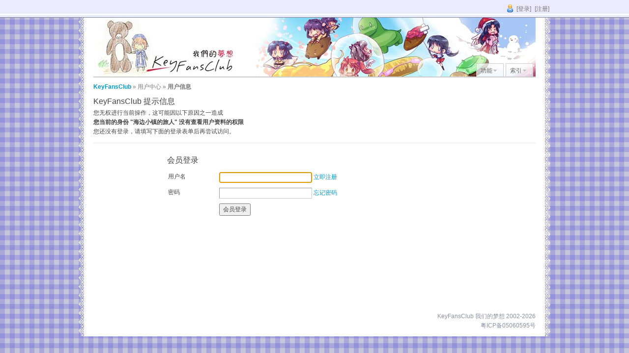

--- FILE ---
content_type: text/html; charset=utf-8
request_url: https://www.keyfc.net/bbs/userinfo-42055.aspx
body_size: 3856
content:
<!DOCTYPE html PUBLIC "-//W3C//DTD XHTML 1.0 Transitional//EN" "http://www.w3.org/TR/xhtml1/DTD/xhtml1-transitional.dtd">
<html xmlns="http://www.w3.org/1999/xhtml">
<head>
<meta http-equiv="Content-Type" content="text/html; charset=utf-8" />
<title>查看用户信息 - KeyFansClub 我们的梦想</title>
<meta name="keywords" content="angelbeats,ab,charlotte,keyfc,key,key fans club,air,青空,kanon,雪之少女,clannad,团子,家族,planetarian,星之梦,Little Busters,rewrite,angel beats,Krkr,kag,tomoyo,narcissu,水仙,miku,acg,同人,游戏,动画,动漫,论坛" />
<meta name="description" content="KEY社作品讨论与同人创作相关的清新主题大众站" />
<meta http-equiv="X-UA-Compatible" content="IE=Edge,chrome=1" />
<meta name="generator" content="KeyFansClub" />
<meta name="author" content="我们的梦想" />
<meta name="copyright" content="2002-2026" />
<meta http-equiv="x-ua-compatible" content="ie=7" />
<link rel="icon" href="/bbs/favicon.ico" type="image/x-icon" />
<link rel="shortcut icon" href="/bbs/favicon.ico" type="image/x-icon" />
<link rel="stylesheet" href="/bbs/templates/laceworks/dnt.css" type="text/css" media="all" />
<link rel="stylesheet" href="/bbs/templates/laceworks/float.css" type="text/css" />

<script type="text/javascript">
var creditnotice='1|经验|,2|人气|,3|ＫＰ|,4|学分|,5|好人卡|,6|好感度|';	
var forumpath = "/bbs/";
</script>
<script type="text/javascript" src="/bbs/javascript/common.js"></script>
<script type="text/javascript" src="/bbs/javascript/template_report.js"></script>
<script type="text/javascript" src="/bbs/javascript/template_utils.js"></script>
<script type="text/javascript" src="/bbs/javascript/ajax.js"></script>
<script type="text/javascript">
	var aspxrewrite = 1;
	var IMGDIR = '/bbs/templates/laceworks/images'
    var allowfloatwin = 0
	var rooturl="https://www.keyfc.net:443/bbs/";
	var imagemaxwidth='600';
</script>

</head>
<body onkeydown="if(event.keyCode==27) return false;">
<div id="append_parent"></div>
<div id="ajaxwaitid"></div>
<div id="submenu">
	<div class="s_clear">
	<span class="avataonline right">
		<a href="/bbs/login.aspx" onClick="floatwin('open_login', 'https://www.keyfc.net:443/bbs/login.aspx', 600, 410);return false;">[登录]</a>
		<a href="/bbs/register.aspx" onClick="floatwin('open_register', 'https://www.keyfc.net:443/bbs/register.aspx', 600, 410);return false;">[注册]</a>
	</span>
</div>
</div>
<div id="wrapper">
<div id="header" style="background: url(/bbs/templates/laceworks/images/banner/4.jpg) no-repeat bottom right">
	<div class="wrap s_clear">
		<h2><a href="/bbs/index.aspx" title="KeyFansClub 我们的梦想"><img src="/bbs/templates/laceworks/images/logo/3.jpg" alt="KeyFansClub 我们的梦想"/></a></h2>
		<ul id="menu">
			<li id="menu_31" onMouseOver="showMenu(this.id);"><a href="/bbs/#"><span class="dropmenu">功能</span></a></li><li id="menu_43" onMouseOver="showMenu(this.id);"><a href="/bbs/showtopic-23944.aspx"><span class="dropmenu">索引</span></a></li>
		</ul>
	</div>
</div>
<div id="nav">
	<div class="wrap s_clear">
		<a href="forumindex.aspx" class="title">KeyFansClub</a>  &raquo; <a href="usercpprofile.aspx">用户中心</a>  &raquo; <strong>用户信息</strong>
	</div>
</div>
<div class="wrap s_clear" id="wrap">
<div class="main login">
	<div class="message">
		<h1>KeyFansClub 提示信息</h1>
		<p>您无权进行当前操作，这可能因以下原因之一造成</p>
		<p><b>您当前的身份 "海边小镇的旅人" 没有查看用户资料的权限</b></p>
		<p>您还没有登录，请填写下面的登录表单后再尝试访问。</p>
	</div>
	<hr class="solidline"/>
	<div class="nojs">
	<div class="float" id="floatlayout_login" style="width: 600px; height: 300px;">
	<form id="formlogin" name="formlogin" method="post" action="https://www.keyfc.net:443/bbs/login.aspx" onsubmit="submitLogin(this);">
	<input type="hidden" value="2592000" name="cookietime"/>
		<h1 style="margin-bottom:10px;">会员登录</h1>
		<table cellpadding="0" cellspacing="0" class="formtable">
		<tbody>
			<tr>
				<th><label for="username">用户名</label></th>
				<td><input type="text" id="username" name="username" size="25" maxlength="40" tabindex="2" class="txt" />  <a href="https://www.keyfc.net:443/bbs/register.aspx" tabindex="-1" accesskey="r" title="立即注册 (ALT + R)" class="lightlink">立即注册</a>
				</td>
			</tr>
			<tr>
				<th><label for="password">密码</label></th>
				<td><input type="password" name="password" size="25" tabindex="3" class="txt"/> <a href="https://www.keyfc.net:443/bbs/getpassword.aspx" tabindex="-1" accesskey="g" title="忘记密码 (ALT + G)" class="lightlink">忘记密码</a>
				</td>
			</tr>
			<tr>
				<th> </th>
				<td>
					<button type="submit" name="loginsubmit" id="loginsubmit" value="true" tabindex="6">会员登录</button>
				</td>
			</tr>
		</tbody>
		</table>
	</form>
	</div>
	</div>
</div>
</div>
<script type="text/javascript">
		document.getElementById("username").focus();
		function submitLogin(loginForm)
		{
		    loginForm.action = 'https://www.keyfc.net:443/bbs/login.aspx?loginsubmit=true&reurl=' + escape(window.location);
			loginForm.submit();
		}
</script>
<div id="footer">
	<div class="wrap">
		<div id="footlinks">
			<p>KeyFansClub 我们的梦想  2002-2026<br>粤ICP备05060595号</p>
		</div>
	</div>
</div>
<ul id="quicksearch_menu" class="popupmenu_popup" style="display: none;">
	<li onclick="$('keywordtype').value='0';$('quicksearch').innerHTML='帖子标题';$('quicksearch_menu').style.display='none';" onmouseover="MouseCursor(this);">帖子标题</li>
	<li onclick="$('keywordtype').value='2';$('quicksearch').innerHTML='空间日志';$('quicksearch_menu').style.display='none';" onmouseover="MouseCursor(this);">空间日志</li>
	<li onclick="$('keywordtype').value='3';$('quicksearch').innerHTML='相册标题';$('quicksearch_menu').style.display='none';" onmouseover="MouseCursor(this);">相册标题</li>
	<li onclick="$('keywordtype').value='8';$('quicksearch').innerHTML='作者';$('quicksearch_menu').style.display='none';" onmouseover="MouseCursor(this);">作者</li>
	<li onclick="$('keywordtype').value='9';$('quicksearch').innerHTML='版块';$('quicksearch_menu').style.display='none';" onmouseover="MouseCursor(this);">版块</li>
</ul>
<ul class="popupmenu_popup" id="viewpro_menu" style="display: none">
	<li style="text-align:center;"><img src="" onerror="this.onerror=null;this.src='templates/laceworks/images/noavatar_small.gif';" /></li>
	<li class="popuser"><a href="/bbs/userinfo--1.aspx">我的资料</a></li>
	<li class="poplink"><a href="/bbs/space/">我的空间</a></li>
</ul>
<ul class="popupmenu_popup headermenu_popup" id="menu_0_menu" style="display: none">
</ul>
<ul class="popupmenu_popup headermenu_popup" id="menu_4_menu" style="display: none">
</ul>
<ul class="popupmenu_popup headermenu_popup" id="menu_6_menu" style="display: none">
</ul>
<ul class="popupmenu_popup headermenu_popup" id="menu_31_menu" style="display: none">
    <li><a href="/bbs/albumindex.aspx">KeyFC相册</a></li>
    <li><a href="/bbs/spaceindex.aspx">KeyFC空间</a></li>
    <li><a href="/bbs/tags.aspx">帖子标签</a></li>
    <li><a href="/bbs/onlineuser.aspx">在线列表</a></li>
    <li><a href="/bbs/tuya/" target="_blank">随心涂鸦</a></li>
    <li><a href="/bbs/showtopic-28310.aspx">音乐播放</a></li>
    <li><a href="/bbs/showtemplate.aspx">切换界面</a></li>
    <li><a href="/bbs/archiver/index.aspx">简洁版本</a></li>
    <li><a href="/bbs/showtopic-25834.aspx">土豆密文</a></li>
    <li><a href="/bbs/tools/tudoucode.aspx" target="_blank">与佛论禅</a></li>
    <li><a href="/bbs/showtopic-32742.aspx">米菲剧场</a></li>
    <li><a href="/bbs/showtopic-32622.aspx">GameBook</a></li>
</ul>
<ul class="popupmenu_popup headermenu_popup" id="menu_43_menu" style="display: none">
    <li><a href="/bbs/showtopic-23944.aspx">社区总索引</a></li>
    <li><a href="/bbs/showtopic-52212.aspx">新人报道</a></li>
    <li><a href="/bbs/showtopic-23949.aspx">Key社资源</a></li>
    <li><a href="http://pub.keyfc.net/" target="_blank">KeyFC作品</a></li>
    <li><a href="http://www.keyfc.net/kfcbbs/bbsindex.htm" target="_blank">时光倒流</a></li>
    <li><a href="/bbs/showtopic-33713.aspx">昔日重现</a></li>
    <li><a href="http://keyfc.net/keychar" target="_blank">Key人物生日</a></li>
    <li><a href="http://keyfc.net/ksl">Key音乐专辑</a></li>
</ul>
<ul class="popupmenu_popup headermenu_popup" id="menu_80_menu" style="display: none">
</ul>
<ul class="popupmenu_popup headermenu_popup" id="menu_91_menu" style="display: none">
</ul>
<ul class="popupmenu_popup headermenu_popup" id="menu_98_menu" style="display: none">
</ul>
<ul class="popupmenu_popup headermenu_popup" id="menu__menu" style="display: none">
</ul>
<!--2-->
</div>
<!--
// 悼念用
<code><script type="text/javascript" src="http://pub.keyfc.net/pub/Roc-Dark/KeyFC_BBS/jquery.js"></script>
<script type="text/javascript" src="http://pub.keyfc.net/pub/Roc-Dark/KeyFC_BBS/grayscale.js"></script>
<script type="text/javascript">
var $jq_t=jQuery.noConflict();
$jq_t(document).ready(function() {
	grayscale(document.body);
});
</script>
</code>
-->
</body>
</html>
